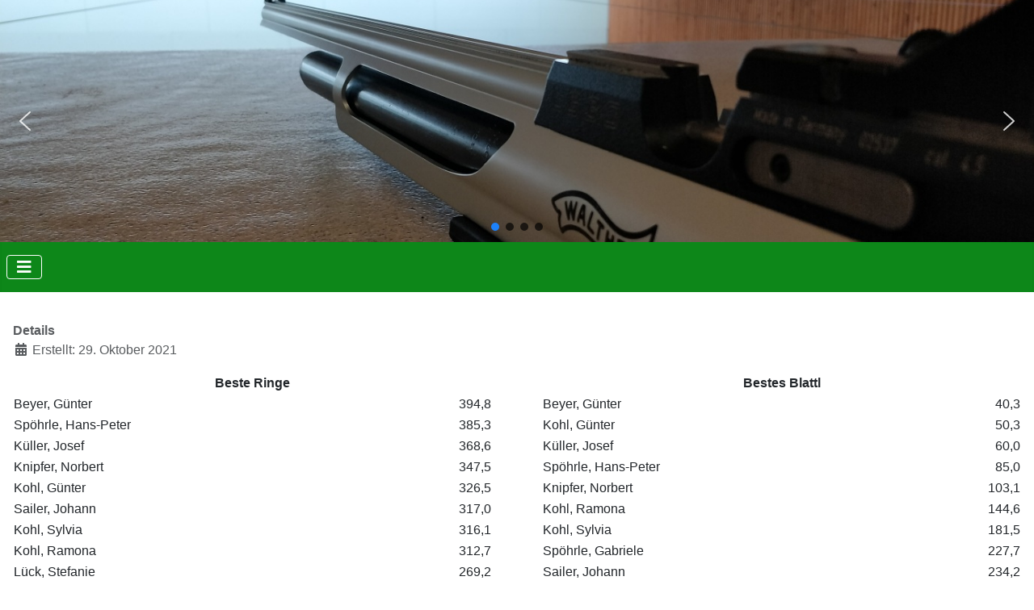

--- FILE ---
content_type: text/html; charset=utf-8
request_url: https://sg-hubertus.de/index.php?option=com_content&view=article&id=55:20210295ergebnisse-alle&catid=13&Itemid=114
body_size: 8325
content:
<!DOCTYPE html>
<html lang="de-de" dir="ltr">
<head>
    <meta charset="utf-8">
	<meta name="author" content="admin">
	<meta name="viewport" content="width=device-width, initial-scale=1">
	<meta name="generator" content="Joomla! - Open Source Content Management">
	<title>Ergebnisse am 29.10.2021</title>
	<link href="/media/system/images/joomla-favicon.svg" rel="icon" type="image/svg+xml">
	<link href="/media/templates/site/cassiopeia/images/favicon.ico" rel="alternate icon" type="image/vnd.microsoft.icon">
	<link href="/media/system/images/joomla-favicon-pinned.svg" rel="mask-icon" color="#000">

    <link href="/media/system/css/joomla-fontawesome.min.css?b5fd8017835e5a8acb5da666631ba623" rel="lazy-stylesheet" /><noscript><link href="/media/system/css/joomla-fontawesome.min.css?b5fd8017835e5a8acb5da666631ba623" rel="stylesheet" /></noscript>
	<link href="/media/templates/site/cassiopeia/css/template.min.css?b5fd8017835e5a8acb5da666631ba623" rel="stylesheet" />
	<link href="/media/templates/site/cassiopeia/css/global/colors_standard.min.css?b5fd8017835e5a8acb5da666631ba623" rel="stylesheet" />
	<link href="/media/templates/site/cassiopeia/css/vendor/joomla-custom-elements/joomla-alert.min.css?0.2.0" rel="stylesheet" />
	<link href="/media/templates/site/cassiopeia/css/user.css?b5fd8017835e5a8acb5da666631ba623" rel="stylesheet" />
	<style>:root {
		--hue: 214;
		--template-bg-light: #f0f4fb;
		--template-text-dark: #495057;
		--template-text-light: #ffffff;
		--template-link-color: var(--link-color);
		--template-special-color: #001B4C;
		
	}</style>

    <script src="/media/vendor/metismenujs/js/metismenujs.min.js?1.4.0" defer></script>
	<script src="/media/templates/site/cassiopeia/js/mod_menu/menu-metismenu.min.js?b5fd8017835e5a8acb5da666631ba623" defer></script>
	<script type="application/json" class="joomla-script-options new">{"joomla.jtext":{"ERROR":"Fehler","MESSAGE":"Nachricht","NOTICE":"Hinweis","WARNING":"Warnung","JCLOSE":"Schlie\u00dfen","JOK":"OK","JOPEN":"\u00d6ffnen"},"system.paths":{"root":"","rootFull":"https:\/\/sg-hubertus.de\/","base":"","baseFull":"https:\/\/sg-hubertus.de\/"},"csrf.token":"9ffdf3460a085a865de0ca80bae31399"}</script>
	<script src="/media/system/js/core.min.js?37ffe4186289eba9c5df81bea44080aff77b9684"></script>
	<script src="/media/templates/site/cassiopeia/js/template.min.js?b5fd8017835e5a8acb5da666631ba623" defer></script>
	<script src="/media/vendor/bootstrap/js/bootstrap-es5.min.js?5.3.2" nomodule defer></script>
	<script src="/media/system/js/messages-es5.min.js?c29829fd2432533d05b15b771f86c6637708bd9d" nomodule defer></script>
	<script src="/media/vendor/bootstrap/js/collapse.min.js?5.3.2" type="module"></script>
	<script src="/media/system/js/messages.min.js?7f7aa28ac8e8d42145850e8b45b3bc82ff9a6411" type="module"></script>

<link rel="stylesheet" type="text/css" href="/media/smartslider3/src/SmartSlider3/Application/Frontend/Assets/dist/smartslider.min.css?ver=52073c7b" media="all">
<style data-related="n2-ss-3">div#n2-ss-3 .n2-ss-slider-1{display:grid;position:relative;}div#n2-ss-3 .n2-ss-slider-2{display:grid;position:relative;overflow:hidden;padding:0px 0px 0px 0px;border:0px solid RGBA(62,62,62,1);border-radius:0px;background-clip:padding-box;background-repeat:repeat;background-position:50% 50%;background-size:cover;background-attachment:scroll;z-index:1;}div#n2-ss-3:not(.n2-ss-loaded) .n2-ss-slider-2{background-image:none !important;}div#n2-ss-3 .n2-ss-slider-3{display:grid;grid-template-areas:'cover';position:relative;overflow:hidden;z-index:10;}div#n2-ss-3 .n2-ss-slider-3 > *{grid-area:cover;}div#n2-ss-3 .n2-ss-slide-backgrounds,div#n2-ss-3 .n2-ss-slider-3 > .n2-ss-divider{position:relative;}div#n2-ss-3 .n2-ss-slide-backgrounds{z-index:10;}div#n2-ss-3 .n2-ss-slide-backgrounds > *{overflow:hidden;}div#n2-ss-3 .n2-ss-slide-background{transform:translateX(-100000px);}div#n2-ss-3 .n2-ss-slider-4{place-self:center;position:relative;width:100%;height:100%;z-index:20;display:grid;grid-template-areas:'slide';}div#n2-ss-3 .n2-ss-slider-4 > *{grid-area:slide;}div#n2-ss-3.n2-ss-full-page--constrain-ratio .n2-ss-slider-4{height:auto;}div#n2-ss-3 .n2-ss-slide{display:grid;place-items:center;grid-auto-columns:100%;position:relative;z-index:20;-webkit-backface-visibility:hidden;transform:translateX(-100000px);}div#n2-ss-3 .n2-ss-slide{perspective:1500px;}div#n2-ss-3 .n2-ss-slide-active{z-index:21;}.n2-ss-background-animation{position:absolute;top:0;left:0;width:100%;height:100%;z-index:3;}div#n2-ss-3 .nextend-arrow{cursor:pointer;overflow:hidden;line-height:0 !important;z-index:18;-webkit-user-select:none;}div#n2-ss-3 .nextend-arrow img{position:relative;display:block;}div#n2-ss-3 .nextend-arrow img.n2-arrow-hover-img{display:none;}div#n2-ss-3 .nextend-arrow:FOCUS img.n2-arrow-hover-img,div#n2-ss-3 .nextend-arrow:HOVER img.n2-arrow-hover-img{display:inline;}div#n2-ss-3 .nextend-arrow:FOCUS img.n2-arrow-normal-img,div#n2-ss-3 .nextend-arrow:HOVER img.n2-arrow-normal-img{display:none;}div#n2-ss-3 .nextend-arrow-animated{overflow:hidden;}div#n2-ss-3 .nextend-arrow-animated > div{position:relative;}div#n2-ss-3 .nextend-arrow-animated .n2-active{position:absolute;}div#n2-ss-3 .nextend-arrow-animated-fade{transition:background 0.3s, opacity 0.4s;}div#n2-ss-3 .nextend-arrow-animated-horizontal > div{transition:all 0.4s;transform:none;}div#n2-ss-3 .nextend-arrow-animated-horizontal .n2-active{top:0;}div#n2-ss-3 .nextend-arrow-previous.nextend-arrow-animated-horizontal .n2-active{left:100%;}div#n2-ss-3 .nextend-arrow-next.nextend-arrow-animated-horizontal .n2-active{right:100%;}div#n2-ss-3 .nextend-arrow-previous.nextend-arrow-animated-horizontal:HOVER > div,div#n2-ss-3 .nextend-arrow-previous.nextend-arrow-animated-horizontal:FOCUS > div{transform:translateX(-100%);}div#n2-ss-3 .nextend-arrow-next.nextend-arrow-animated-horizontal:HOVER > div,div#n2-ss-3 .nextend-arrow-next.nextend-arrow-animated-horizontal:FOCUS > div{transform:translateX(100%);}div#n2-ss-3 .nextend-arrow-animated-vertical > div{transition:all 0.4s;transform:none;}div#n2-ss-3 .nextend-arrow-animated-vertical .n2-active{left:0;}div#n2-ss-3 .nextend-arrow-previous.nextend-arrow-animated-vertical .n2-active{top:100%;}div#n2-ss-3 .nextend-arrow-next.nextend-arrow-animated-vertical .n2-active{bottom:100%;}div#n2-ss-3 .nextend-arrow-previous.nextend-arrow-animated-vertical:HOVER > div,div#n2-ss-3 .nextend-arrow-previous.nextend-arrow-animated-vertical:FOCUS > div{transform:translateY(-100%);}div#n2-ss-3 .nextend-arrow-next.nextend-arrow-animated-vertical:HOVER > div,div#n2-ss-3 .nextend-arrow-next.nextend-arrow-animated-vertical:FOCUS > div{transform:translateY(100%);}div#n2-ss-3 .n2-ss-control-bullet{visibility:hidden;text-align:center;justify-content:center;z-index:14;}div#n2-ss-3 .n2-ss-control-bullet--calculate-size{left:0 !important;}div#n2-ss-3 .n2-ss-control-bullet-horizontal.n2-ss-control-bullet-fullsize{width:100%;}div#n2-ss-3 .n2-ss-control-bullet-vertical.n2-ss-control-bullet-fullsize{height:100%;flex-flow:column;}div#n2-ss-3 .nextend-bullet-bar{display:inline-flex;vertical-align:top;visibility:visible;align-items:center;flex-wrap:wrap;}div#n2-ss-3 .n2-bar-justify-content-left{justify-content:flex-start;}div#n2-ss-3 .n2-bar-justify-content-center{justify-content:center;}div#n2-ss-3 .n2-bar-justify-content-right{justify-content:flex-end;}div#n2-ss-3 .n2-ss-control-bullet-vertical > .nextend-bullet-bar{flex-flow:column;}div#n2-ss-3 .n2-ss-control-bullet-fullsize > .nextend-bullet-bar{display:flex;}div#n2-ss-3 .n2-ss-control-bullet-horizontal.n2-ss-control-bullet-fullsize > .nextend-bullet-bar{flex:1 1 auto;}div#n2-ss-3 .n2-ss-control-bullet-vertical.n2-ss-control-bullet-fullsize > .nextend-bullet-bar{height:100%;}div#n2-ss-3 .nextend-bullet-bar .n2-bullet{cursor:pointer;transition:background-color 0.4s;}div#n2-ss-3 .nextend-bullet-bar .n2-bullet.n2-active{cursor:default;}div#n2-ss-3 div.n2-ss-bullet-thumbnail-container{position:absolute;z-index:10000000;}div#n2-ss-3 .n2-ss-bullet-thumbnail-container .n2-ss-bullet-thumbnail{background-size:cover;background-repeat:no-repeat;background-position:center;}div#n2-ss-3 .n2-style-785355f374be86c332d4665aae819858-dot{background: RGBA(0,0,0,0.67);opacity:1;padding:5px 5px 5px 5px ;box-shadow: none;border: 0px solid RGBA(0,0,0,1);border-radius:50px;margin:4px;}div#n2-ss-3 .n2-style-785355f374be86c332d4665aae819858-dot.n2-active, div#n2-ss-3 .n2-style-785355f374be86c332d4665aae819858-dot:HOVER, div#n2-ss-3 .n2-style-785355f374be86c332d4665aae819858-dot:FOCUS{background: RGBA(29,129,249,1);}div#n2-ss-3 .n2-ss-slide-limiter{max-width:1200px;}div#n2-ss-3 .nextend-arrow img{width: 32px}@media (min-width: 1200px){div#n2-ss-3 [data-hide-desktopportrait="1"]{display: none !important;}}@media (orientation: landscape) and (max-width: 1199px) and (min-width: 901px),(orientation: portrait) and (max-width: 1199px) and (min-width: 701px){div#n2-ss-3 [data-hide-tabletportrait="1"]{display: none !important;}}@media (orientation: landscape) and (max-width: 900px),(orientation: portrait) and (max-width: 700px){div#n2-ss-3 [data-hide-mobileportrait="1"]{display: none !important;}div#n2-ss-3 .nextend-arrow img{width: 16px}}</style>
<script>(function(){this._N2=this._N2||{_r:[],_d:[],r:function(){this._r.push(arguments)},d:function(){this._d.push(arguments)}}}).call(window);</script><script src="/media/smartslider3/src/SmartSlider3/Application/Frontend/Assets/dist/n2.min.js?ver=52073c7b" defer async></script>
<script src="/media/smartslider3/src/SmartSlider3/Application/Frontend/Assets/dist/smartslider-frontend.min.js?ver=52073c7b" defer async></script>
<script src="/media/smartslider3/src/SmartSlider3/Slider/SliderType/Simple/Assets/dist/ss-simple.min.js?ver=52073c7b" defer async></script>
<script src="/media/smartslider3/src/SmartSlider3/Widget/Arrow/ArrowImage/Assets/dist/w-arrow-image.min.js?ver=52073c7b" defer async></script>
<script src="/media/smartslider3/src/SmartSlider3/Widget/Bullet/Assets/dist/w-bullet.min.js?ver=52073c7b" defer async></script>
<script>_N2.r('documentReady',function(){_N2.r(["documentReady","smartslider-frontend","SmartSliderWidgetArrowImage","SmartSliderWidgetBulletTransition","ss-simple"],function(){new _N2.SmartSliderSimple('n2-ss-3',{"admin":false,"background.video.mobile":1,"loadingTime":2000,"callbacks":"","alias":{"id":0,"smoothScroll":0,"slideSwitch":0,"scroll":1},"align":"normal","isDelayed":0,"responsive":{"mediaQueries":{"all":false,"desktopportrait":["(min-width: 1200px)"],"tabletportrait":["(orientation: landscape) and (max-width: 1199px) and (min-width: 901px)","(orientation: portrait) and (max-width: 1199px) and (min-width: 701px)"],"mobileportrait":["(orientation: landscape) and (max-width: 900px)","(orientation: portrait) and (max-width: 700px)"]},"base":{"slideOuterWidth":1200,"slideOuterHeight":300,"sliderWidth":1200,"sliderHeight":300,"slideWidth":1200,"slideHeight":300},"hideOn":{"desktopLandscape":false,"desktopPortrait":false,"tabletLandscape":false,"tabletPortrait":false,"mobileLandscape":false,"mobilePortrait":false},"onResizeEnabled":true,"type":"auto","sliderHeightBasedOn":"real","focusUser":1,"focusEdge":"auto","breakpoints":[{"device":"tabletPortrait","type":"max-screen-width","portraitWidth":1199,"landscapeWidth":1199},{"device":"mobilePortrait","type":"max-screen-width","portraitWidth":700,"landscapeWidth":900}],"enabledDevices":{"desktopLandscape":0,"desktopPortrait":1,"tabletLandscape":0,"tabletPortrait":1,"mobileLandscape":0,"mobilePortrait":1},"sizes":{"desktopPortrait":{"width":1200,"height":300,"max":3000,"min":1200},"tabletPortrait":{"width":701,"height":175,"customHeight":false,"max":1199,"min":701},"mobilePortrait":{"width":320,"height":80,"customHeight":false,"max":900,"min":320}},"overflowHiddenPage":0,"focus":{"offsetTop":"","offsetBottom":""}},"controls":{"mousewheel":0,"touch":"horizontal","keyboard":1,"blockCarouselInteraction":1},"playWhenVisible":1,"playWhenVisibleAt":0.5,"lazyLoad":0,"lazyLoadNeighbor":0,"blockrightclick":0,"maintainSession":0,"autoplay":{"enabled":1,"start":1,"duration":8000,"autoplayLoop":1,"allowReStart":0,"pause":{"click":1,"mouse":"0","mediaStarted":1},"resume":{"click":0,"mouse":"0","mediaEnded":1,"slidechanged":0},"interval":1,"intervalModifier":"loop","intervalSlide":"current"},"perspective":1500,"layerMode":{"playOnce":0,"playFirstLayer":1,"mode":"skippable","inAnimation":"mainInEnd"},"bgAnimations":0,"mainanimation":{"type":"horizontal","duration":800,"delay":0,"ease":"easeOutQuad","shiftedBackgroundAnimation":0},"carousel":1,"initCallbacks":function(){new _N2.SmartSliderWidgetArrowImage(this);new _N2.SmartSliderWidgetBulletTransition(this,{"area":10,"dotClasses":"n2-style-785355f374be86c332d4665aae819858-dot ","mode":"","action":"click"})}})})});</script></head>

<body class="site com_content wrapper-static view-article no-layout no-task itemid-114 has-sidebar-left">
    <header class="header container-header full-width">

                    <div class="container-topbar">
            <div><!--Smart Slider #2 does NOT EXIST or has NO SLIDES!Used in PHP--></div><div><div class="n2-section-smartslider fitvidsignore  n2_clear" data-ssid="3"><div id="n2-ss-3-align" class="n2-ss-align"><div class="n2-padding"><div id="n2-ss-3" data-creator="Smart Slider 3" data-responsive="auto" class="n2-ss-slider n2-ow n2-has-hover n2notransition  ">



<div class="n2-ss-slider-wrapper-inside">
        <div class="n2-ss-slider-1 n2_ss__touch_element n2-ow">
            <div class="n2-ss-slider-2 n2-ow">
                                                <div class="n2-ss-slider-3 n2-ow">

                    <div class="n2-ss-slide-backgrounds n2-ow-all"><div class="n2-ss-slide-background" data-public-id="1" data-mode="fill"><div class="n2-ss-slide-background-image" data-blur="0" data-opacity="100" data-x="50" data-y="50" data-alt="" data-title=""><picture class="skip-lazy" data-skip-lazy="1"><img src="/images/slider/cache/5336c588feb3cbec0ac9a087ee4a59c8/Banner_GewehrWalther_Low.jpg" alt="" title="" loading="lazy" class="skip-lazy" data-skip-lazy="1"></picture></div><div data-color="RGBA(255,255,255,0)" style="background-color: RGBA(255,255,255,0);" class="n2-ss-slide-background-color"></div></div><div class="n2-ss-slide-background" data-public-id="2" data-mode="fill"><div class="n2-ss-slide-background-image" data-blur="0" data-opacity="100" data-x="50" data-y="50" data-alt="" data-title=""><picture class="skip-lazy" data-skip-lazy="1"><img src="/images/slider/cache/3eb993abb66370fe2e7ed4f8b17dacd9/Banner_Gewehr_low1.jpg" alt="" title="" loading="lazy" class="skip-lazy" data-skip-lazy="1"></picture></div><div data-color="RGBA(255,255,255,0)" style="background-color: RGBA(255,255,255,0);" class="n2-ss-slide-background-color"></div></div><div class="n2-ss-slide-background" data-public-id="3" data-mode="fill"><div class="n2-ss-slide-background-image" data-blur="0" data-opacity="100" data-x="50" data-y="50" data-alt="" data-title=""><picture class="skip-lazy" data-skip-lazy="1"><img src="/images/slider/cache/709feb713b583f42ae1f12bf26615315/Banner_Dart_Vollfarben_low.jpg" alt="" title="" loading="lazy" class="skip-lazy" data-skip-lazy="1"></picture></div><div data-color="RGBA(255,255,255,0)" style="background-color: RGBA(255,255,255,0);" class="n2-ss-slide-background-color"></div></div><div class="n2-ss-slide-background" data-public-id="4" data-mode="fill"><div class="n2-ss-slide-background-image" data-blur="0" data-opacity="100" data-x="50" data-y="50" data-alt="" data-title=""><picture class="skip-lazy" data-skip-lazy="1"><img src="/images/slider/cache/d26cd637f991bccc8c23f90e8ab6ddf4/Banner_Schießstände_30percent.jpg" alt="" title="" loading="lazy" class="skip-lazy" data-skip-lazy="1"></picture></div><div data-color="RGBA(255,255,255,0)" style="background-color: RGBA(255,255,255,0);" class="n2-ss-slide-background-color"></div></div></div>                    <div class="n2-ss-slider-4 n2-ow">
                        <svg xmlns="http://www.w3.org/2000/svg" viewBox="0 0 1200 300" data-related-device="desktopPortrait" class="n2-ow n2-ss-preserve-size n2-ss-preserve-size--slider n2-ss-slide-limiter"></svg><div data-first="1" data-slide-duration="0" data-id="25" data-slide-public-id="1" data-title="Banner_GewehrWalther_Low.jpeg" class="n2-ss-slide n2-ow  n2-ss-slide-25"><div role="note" class="n2-ss-slide--focus" tabindex="-1">Banner_GewehrWalther_Low.jpeg</div><div class="n2-ss-layers-container n2-ss-slide-limiter n2-ow"><div class="n2-ss-layer n2-ow n-uc-eXuUXGGqK33x" data-sstype="slide" data-pm="default"></div></div></div><div data-slide-duration="0" data-id="23" data-slide-public-id="2" data-title="Banner_Gewehr_low1.jpeg" class="n2-ss-slide n2-ow  n2-ss-slide-23"><div role="note" class="n2-ss-slide--focus" tabindex="-1">Banner_Gewehr_low1.jpeg</div><div class="n2-ss-layers-container n2-ss-slide-limiter n2-ow"><div class="n2-ss-layer n2-ow n-uc-AchX5TNuJUEF" data-sstype="slide" data-pm="default"></div></div></div><div data-slide-duration="0" data-id="24" data-slide-public-id="3" data-title="Banner_Dart_Vollfarben_low.jpeg" class="n2-ss-slide n2-ow  n2-ss-slide-24"><div role="note" class="n2-ss-slide--focus" tabindex="-1">Banner_Dart_Vollfarben_low.jpeg</div><div class="n2-ss-layers-container n2-ss-slide-limiter n2-ow"><div class="n2-ss-layer n2-ow n-uc-zmZOJYSZ1dMt" data-sstype="slide" data-pm="default"></div></div></div><div data-slide-duration="0" data-id="26" data-slide-public-id="4" data-title="Banner_Schießstände_30percent.jpg" class="n2-ss-slide n2-ow  n2-ss-slide-26"><div role="note" class="n2-ss-slide--focus" tabindex="-1">Banner_Schießstände_30percent.jpg</div><div class="n2-ss-layers-container n2-ss-slide-limiter n2-ow"><div class="n2-ss-layer n2-ow n-uc-IsE6MdeCZwPh" data-sstype="slide" data-pm="default"></div></div></div>                    </div>

                                    </div>
            </div>
        </div>
        <div class="n2-ss-slider-controls n2-ss-slider-controls-absolute-left-center"><div style="--widget-offset:15px;" class="n2-ss-widget nextend-arrow n2-ow-all nextend-arrow-previous  nextend-arrow-animated-fade" data-hide-mobileportrait="1" id="n2-ss-3-arrow-previous" role="button" aria-label="previous arrow" tabindex="0"><img width="32" height="32" class="skip-lazy" data-skip-lazy="1" src="[data-uri]" alt="previous arrow"></div></div><div class="n2-ss-slider-controls n2-ss-slider-controls-absolute-right-center"><div style="--widget-offset:15px;" class="n2-ss-widget nextend-arrow n2-ow-all nextend-arrow-next  nextend-arrow-animated-fade" data-hide-mobileportrait="1" id="n2-ss-3-arrow-next" role="button" aria-label="next arrow" tabindex="0"><img width="32" height="32" class="skip-lazy" data-skip-lazy="1" src="[data-uri]" alt="next arrow"></div></div><div class="n2-ss-slider-controls n2-ss-slider-controls-absolute-center-bottom"><div style="--widget-offset:10px;" class="n2-ss-widget n2-ss-control-bullet n2-ow-all n2-ss-control-bullet-horizontal"><div class=" nextend-bullet-bar n2-bar-justify-content-center" role="group" aria-label="Choose slide to display."><div class="n2-bullet n2-style-785355f374be86c332d4665aae819858-dot " style="visibility:hidden;"></div></div></div></div></div></div><ss3-loader></ss3-loader></div></div><div class="n2_clear"></div></div></div>
            </div>
        
        
        
                    <div class="grid-child container-nav">
                                    
<nav class="navbar navbar-expand-lg" aria-label="Menü">
    <button class="navbar-toggler navbar-toggler-right" type="button" data-bs-toggle="collapse" data-bs-target="#navbar1" aria-controls="navbar1" aria-expanded="false" aria-label="Navigation umschalten">
        <span class="icon-menu" aria-hidden="true"></span>
    </button>
    <div class="collapse navbar-collapse" id="navbar1">
        <ul class="mod-menu mod-menu_dropdown-metismenu metismenu mod-list ">
<li class="metismenu-item item-105 level-1 deeper parent"><a href="/index.php?option=com_content&amp;view=article&amp;id=3&amp;Itemid=105" >Vorstand / Ausschuß</a><button class="mm-collapsed mm-toggler mm-toggler-link" aria-haspopup="true" aria-expanded="false" aria-label="Vorstand / Ausschuß"></button><ul class="mm-collapse"><li class="metismenu-item item-117 level-2"><a href="/index.php?option=com_content&amp;view=article&amp;id=30&amp;Itemid=117" >Vorstände seit 1875</a></li></ul></li><li class="metismenu-item item-111 level-1 default current active"><a href="/index.php?option=com_content&amp;view=article&amp;id=213&amp;Itemid=111" aria-current="location">Aktuelles</a></li><li class="metismenu-item item-103 level-1"><a href="/index.php?option=com_content&amp;view=article&amp;id=10&amp;Itemid=103" >Neugierig?</a></li><li class="metismenu-item item-118 level-1"><a href="/index.php?option=com_content&amp;view=article&amp;id=33&amp;Itemid=118" >Geschichtliches</a></li><li class="metismenu-item item-119 level-1"><a href="/index.php?option=com_content&amp;view=article&amp;id=34&amp;Itemid=119" >Termine</a></li><li class="metismenu-item item-116 level-1"><a href="/index.php?option=com_contact&amp;view=featured&amp;Itemid=116" >Kontakt</a></li></ul>
    </div>
</nav>

                                            </div>
            </header>

    <div class="site-grid">
        
        
        
                <div class="grid-child container-sidebar-left">
            <div class="sidebar-left card ">
            <h3 class="card-header ">Aktuelles</h3>        <div class="card-body">
                <ul class="mod-articlescategory category-module mod-list">
                    <li>
            <div class="mod-articles-category-group">Januar 2026</div>
            <ul>
                <li>
                                    <a href="/index.php?option=com_content&amp;view=article&amp;id=213:unser-jahr-2026&amp;catid=12&amp;Itemid=111" class="mod-articles-category-title ">Unser Jahr 2026</a>    
    
    
    
    
    
    
    </li>
            </ul>
        </li>
                <li>
            <div class="mod-articles-category-group">November 2025</div>
            <ul>
                <li>
                                    <a href="/index.php?option=com_content&amp;view=article&amp;id=212:tagesergebnisse-zum-aktuellen-sauschiessen-2025&amp;catid=12&amp;Itemid=111" class="mod-articles-category-title ">Tagesergebnisse zum aktuellen Sauschießen 2025</a>    
    
    
    
    
    
    
    </li>
            </ul>
        </li>
                <li>
            <div class="mod-articles-category-group">Juni 2025</div>
            <ul>
                <li>
                                    <a href="/index.php?option=com_content&amp;view=article&amp;id=210:150jaehriges-jubilaeum&amp;catid=12&amp;Itemid=111" class="mod-articles-category-title ">150jähriges Jubiläum</a>    
    
    
    
    
    
    
    </li>
            </ul>
        </li>
            </ul>
    </div>
</div>

        </div>
        
        <div class="grid-child container-component">
            
            
            <div id="system-message-container" aria-live="polite"></div>

            <main>
            <div class="com-content-article item-page" itemscope itemtype="https://schema.org/Article">
	<meta itemprop="inLanguage" content="de-DE">
	
	
		
		
			<dl class="article-info text-muted">

            <dt class="article-info-term">
                            Details                    </dt>

        
        
        
        
        
    
                        <dd class="create">
    <span class="icon-calendar icon-fw" aria-hidden="true"></span>
    <time datetime="2021-10-29T13:06:40+00:00" itemprop="dateCreated">
        Erstellt: 29. Oktober 2021    </time>
</dd>
        
        
            </dl>
	
	
		
								<div itemprop="articleBody" class="com-content-article__body">
		<table style="border-collapse: collapse; width: 100%; height: 154px; border-style: none; margin-left: auto; margin-right: auto;" width="100%">
<tbody>
<tr style="height: 24px;">
<td style="height: 24px; text-align: center; width: 47.471%;" colspan="2"><strong>Beste Ringe</strong></td>
<td style="text-align: center; width: 5%; height: 24px;"><strong> </strong></td>
<td style="height: 24px; text-align: center; width: 47.4719%;" colspan="2"><strong>Bestes Blattl</strong></td>
</tr>
<tr style="height: 24px;">
<td style="height: 15pt; width: 23.7355%; box-sizing: border-box; border-image: initial; border-color: inherit;" width="81" height="20">Beyer, Günter</td>
<td style="width: 23.7355%; box-sizing: border-box; border-image: initial; border-color: inherit;" align="right" width="81">394,8</td>
<td style="width: 5%;" width="81"> </td>
<td style="width: 23.7365%; box-sizing: border-box; border-image: initial; border-color: inherit;" width="81">Beyer, Günter</td>
<td style="width: 23.7355%; box-sizing: border-box; border-image: initial; border-color: inherit;" align="right" width="81">40,3</td>
</tr>
<tr style="height: 15px;">
<td style="height: 15pt; box-sizing: border-box; border-image: initial; border-color: inherit; width: 23.7355%;" height="20">Spöhrle, Hans-Peter</td>
<td style="box-sizing: border-box; border-image: initial; border-color: inherit; width: 23.7355%;" align="right">385,3</td>
<td style="width: 5%;"> </td>
<td style="box-sizing: border-box; border-image: initial; border-color: inherit; width: 23.7365%;">Kohl, Günter</td>
<td style="box-sizing: border-box; border-image: initial; border-color: inherit; width: 23.7355%;" align="right">50,3</td>
</tr>
<tr style="height: 15px;">
<td style="height: 15pt; box-sizing: border-box; border-image: initial; border-color: inherit; width: 23.7355%;" height="20">Küller, Josef</td>
<td style="box-sizing: border-box; border-image: initial; border-color: inherit; width: 23.7355%;" align="right">368,6</td>
<td style="width: 5%;"> </td>
<td style="box-sizing: border-box; border-image: initial; border-color: inherit; width: 23.7365%;">Küller, Josef</td>
<td style="box-sizing: border-box; border-image: initial; border-color: inherit; width: 23.7355%;" align="right">60,0</td>
</tr>
<tr style="height: 15px;">
<td style="height: 15pt; box-sizing: border-box; border-image: initial; border-color: inherit; width: 23.7355%;" height="20">Knipfer, Norbert</td>
<td style="box-sizing: border-box; border-image: initial; border-color: inherit; width: 23.7355%;" align="right">347,5</td>
<td style="width: 5%;"> </td>
<td style="box-sizing: border-box; border-image: initial; border-color: inherit; width: 23.7365%;">Spöhrle, Hans-Peter</td>
<td style="box-sizing: border-box; border-image: initial; border-color: inherit; width: 23.7355%;" align="right">85,0</td>
</tr>
<tr style="height: 15px;">
<td style="height: 15pt; box-sizing: border-box; border-image: initial; border-color: inherit; width: 23.7355%;" height="20">Kohl, Günter</td>
<td style="box-sizing: border-box; border-image: initial; border-color: inherit; width: 23.7355%;" align="right">326,5</td>
<td style="width: 5%;"> </td>
<td style="box-sizing: border-box; border-image: initial; border-color: inherit; width: 23.7365%;">Knipfer, Norbert</td>
<td style="box-sizing: border-box; border-image: initial; border-color: inherit; width: 23.7355%;" align="right">103,1</td>
</tr>
<tr style="height: 15px;">
<td style="height: 15pt; box-sizing: border-box; border-image: initial; border-color: inherit; width: 23.7355%;" height="20">Sailer, Johann</td>
<td style="box-sizing: border-box; border-image: initial; border-color: inherit; width: 23.7355%;" align="right">317,0</td>
<td style="width: 5%;"> </td>
<td style="box-sizing: border-box; border-image: initial; border-color: inherit; width: 23.7365%;">Kohl, Ramona</td>
<td style="box-sizing: border-box; border-image: initial; border-color: inherit; width: 23.7355%;" align="right">144,6</td>
</tr>
<tr style="height: 15px;">
<td style="height: 15pt; box-sizing: border-box; border-image: initial; border-color: inherit; width: 23.7355%;" height="20">Kohl, Sylvia</td>
<td style="box-sizing: border-box; border-image: initial; border-color: inherit; width: 23.7355%;" align="right">316,1</td>
<td style="width: 5%;"> </td>
<td style="box-sizing: border-box; border-image: initial; border-color: inherit; width: 23.7365%;">Kohl, Sylvia</td>
<td style="box-sizing: border-box; border-image: initial; border-color: inherit; width: 23.7355%;" align="right">181,5</td>
</tr>
<tr style="height: 15px;">
<td style="height: 15pt; box-sizing: border-box; border-image: initial; border-color: inherit; width: 23.7355%;" height="20">Kohl, Ramona</td>
<td style="box-sizing: border-box; border-image: initial; border-color: inherit; width: 23.7355%;" align="right">312,7</td>
<td style="width: 5%;"> </td>
<td style="box-sizing: border-box; border-image: initial; border-color: inherit; width: 23.7365%;">Spöhrle, Gabriele</td>
<td style="box-sizing: border-box; border-image: initial; border-color: inherit; width: 23.7355%;" align="right">227,7</td>
</tr>
<tr style="height: 15px;">
<td style="height: 15pt; box-sizing: border-box; border-image: initial; border-color: inherit; width: 23.7355%;" height="20">Lück, Stefanie</td>
<td style="box-sizing: border-box; border-image: initial; border-color: inherit; width: 23.7355%;" align="right">269,2</td>
<td style="width: 5%;"> </td>
<td style="box-sizing: border-box; border-image: initial; border-color: inherit; width: 23.7365%;">Sailer, Johann</td>
<td style="box-sizing: border-box; border-image: initial; border-color: inherit; width: 23.7355%;" align="right">234,2</td>
</tr>
</tbody>
</table>
<p> </p> 	</div>

	
							</div>

            </main>
            
        </div>

        
                <div class="grid-child container-bottom-a">
            <div class="bottom-a card ">
        <div class="card-body">
                
<div id="mod-custom121" class="mod-custom custom">
    <table style="border-collapse: collapse; width: 100%; height: 24px; border-style: hidden; margin-left: auto; margin-right: auto;" border="1">
<tbody>
<tr style="height: 24px;">
<td style="width: 36.9961%; height: 21px;">© 2026 SG Hubertus Geisenbrunn - Argelsried e.V</td>
<td style="width: 48.5495%; height: 21px;"><a href="/index.php?option=com_content&amp;view=article&amp;id=%2031&amp;Itemid=111">Impressum</a> | <a href="/index.php?option=com_content&amp;view=article&amp;id=%2032&amp;Itemid=111">Datenschutz</a></td>
<td style="width: 13.5009%; height: 21px;"><a href="https://www.facebook.com/hubertusschuetzengeisenbrunn-110989103764091/" target="_blank" rel="noopener"><img src="/images/icons/facebook.png" alt="Facebook" width="32" /></a> <a href="https://www.instagram.com/hubertus.schuetzen.geisenbrunn/" target="_blank" rel="noopener"><img src="/images/icons/instagram.png" alt="Instagram" width="32" /></a></td>
</tr>
</tbody>
</table></div>
    </div>
</div>

        </div>
        
            </div>

    
    
    
</body>
</html>


--- FILE ---
content_type: text/css
request_url: https://sg-hubertus.de/media/templates/site/cassiopeia/css/user.css?b5fd8017835e5a8acb5da666631ba623
body_size: 520
content:
.container-header {
    position: relative;
    z-index: 10;
    margin-bottom: 20px;
    background-color: #0d8719;
    background-image: none;
    box-shadow: 0 5px 5px rgba(0, 0, 0, 0.03) inset;
}
.container-header .mod-menu a {
    -webkit-border-radius: 0 0 6px 6px;
    -moz-border-radius: 0 0 6px 6px;
    border-radius: 0 0 6px 6px; 
    padding: 3px 15px;
    color: #0d8719;
}
.container-header .mod-menu {
    colour: #0d8719;
}
.container-header .mod-menu a:hover {
    colour: #0d8719;
}
.background-image {
  background-color: #0d8719;
}
.footer {
    background-color: #0d8719;
    background-image: none;
}
 